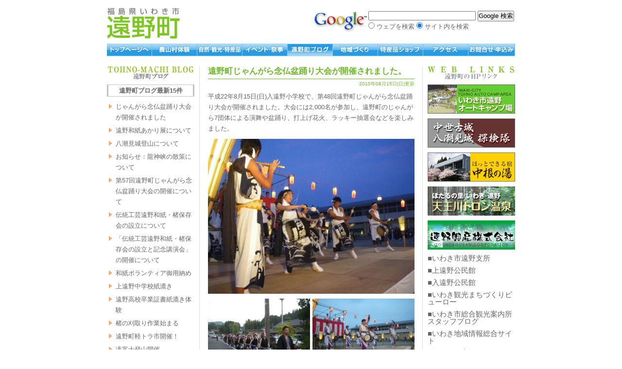

--- FILE ---
content_type: text/html; charset=UTF-8
request_url: http://www.iwaki-tohno.jp/?p=2583
body_size: 17998
content:
<!DOCTYPE html PUBLIC "-//W3C//DTD XHTML 1.0 Transitional//EN" "http://www.w3.org/TR/xhtml1/DTD/xhtml1-transitional.dtd">
<html xmlns="http://www.w3.org/1999/xhtml">

<!DOCTYPE html PUBLIC "-//W3C//DTD XHTML 1.0 Transitional//EN" "http://www.w3.org/TR/xhtml1/DTD/xhtml1-transitional.dtd">
<html xmlns="http://www.w3.org/1999/xhtml">

<head>
<meta name="keywords" content="遠野町,いわき,福島,東北,ホタル,自然,鮎,清流" />
<meta name="Description" content="清流に河鹿鳴き、鮎踊り、ホタル舞う里。いわき市遠野町は、都心から2時間あまりの自然豊かなまち。" />
<title>いわき市遠野町</title> 

<link rel="stylesheet" href="http://www.iwaki-tohno.jp/wp-content/themes/tohno/style.css" type="text/css" />
<link rel="alternate" type="application/rss+xml" title="RSS 2.0" href="http://www.iwaki-tohno.jp/?feed=rss2" />
<link rel="alternate" type="text/xml" title="RSS .92" href="http://www.iwaki-tohno.jp/?feed=rss" />
<link rel="alternate" type="application/atom+xml" title="Atom 1.0" href="http://www.iwaki-tohno.jp/?feed=atom" />
<link rel="pingback" href="http://www.iwaki-tohno.jp/xmlrpc.php" />
<link rel="alternate" type="application/rss+xml" title="いわき市遠野町 &raquo; 遠野町じゃんがら念仏盆踊り大会が開催されました。 のコメントのフィード" href="http://www.iwaki-tohno.jp/?feed=rss2&amp;p=2583" />
<link rel='stylesheet' id='contact-form-7-css'  href='http://www.iwaki-tohno.jp/wp-content/plugins/contact-form-7/styles.css?ver=2.3.1' type='text/css' media='all' />
<script type='text/javascript' src='http://www.iwaki-tohno.jp/wp-includes/js/jquery/jquery.js?ver=1.3.2'></script>
<link rel="EditURI" type="application/rsd+xml" title="RSD" href="http://www.iwaki-tohno.jp/xmlrpc.php?rsd" />
<link rel="wlwmanifest" type="application/wlwmanifest+xml" href="http://www.iwaki-tohno.jp/wp-includes/wlwmanifest.xml" /> 
<link rel='index' title='いわき市遠野町' href='http://www.iwaki-tohno.jp' />
<link rel='start' title='遠野町の概要' href='http://www.iwaki-tohno.jp/?p=18' />
<link rel='prev' title='ギホウシが咲いています。' href='http://www.iwaki-tohno.jp/?p=4339' />
<link rel='next' title='とおの湧水公園の清掃美化活動が行われました。' href='http://www.iwaki-tohno.jp/?p=4243' />
<meta name="generator" content="WordPress 2.9.2" />
<link rel='canonical' href='http://www.iwaki-tohno.jp/?p=2583' />
</head>

<body>
<a name="top"></a>
<!-- ページ -->
<div id="page">
<!-- コンテンツ -->
<div id="contents">
<!-- ヘッド -->
<div id="head">
<div class="logo-box">
<a href="http://www.iwaki-tohno.jp/"><img src="http://www.iwaki-tohno.jp/wp-content/themes/tohno/images/top-logo.gif" width="150" height="65" border="0" alt="福島県いわき市遠野町"></a>
</div>

<!-- 検索ボックス -->
<div class="search-box">
<!-- SiteSearch Google -->
<form method=get action="http://www.google.co.jp/search">
<table bgcolor="#FFFFFF"><tr valign=top><td>
<a href="http://www.google.co.jp/">
<img src="http://www.iwaki-tohno.jp/wp-content/themes/tohno/images/Logo_40wht.gif" border="0" alt="Google" align="baseline">
</a>
</td>
<td>
<input type=text name=q size=26 maxlength=255 value="">
<input type=hidden name=ie value=UTF-8>
<input type=hidden name=oe value=UTF-8>
<input type=hidden name=hl value="ja">
<input type=submit name=btnG value="Google 検索">
<font size=-1>
<input type=hidden name=domains value="http://www.iwaki-tohno.jp/"><br>
<input type=radio name=sitesearch value="">  ウェブを検索  
<input type=radio name=sitesearch value="http://www.iwaki-tohno.jp/" checked> サイト内を検索
</font>
</td></tr></table>
</form>
<!-- SiteSearch Google -->
</div>
<!-- 検索ボックスEND -->
    <div class="spacer10"><!----></div>
</div>
<!-- ヘッドEND -->

<!-- インデックス -->
<div id="index">
<div class="inde-1"><a href="http://www.iwaki-tohno.jp/">トップページへ</a></div>
<div class="inde-2"><a href="http://www.iwaki-tohno.jp/?cat=17">農山村体験</a></div>
<div class="inde-3"><a href="http://www.iwaki-tohno.jp/?cat=4">自然・観光・特産品</a></div>
<div class="inde-4"><a href="http://www.iwaki-tohno.jp/?cat=5">イベント・祭事</a></div>
<div class="inde-9-2"><a href="http://www.iwaki-tohno.jp/?cat=11">遠野町ブログ</a></div>
<div class="inde-5"><a href="http://www.iwaki-tohno.jp/?cat=19">地域づくり</a></div>
<div class="inde-6"><a href="http://www.iwaki-tohno.jp/?cat=14">特産品ショップ</a></div>
<div class="inde-7"><a href="http://www.iwaki-tohno.jp/?page_id=373">アクセス</a></div>
<div class="inde-8"><a href="http://www.iwaki-tohno.jp/?page_id=864">お問い合わせ</a></div>
</div>
<!-- インデックスEND -->

<!-- 左カラム -->
<div id="left">
<img src="http://www.iwaki-tohno.jp/wp-content/themes/tohno/images/title-blog.gif" width="180"  alt="">
<div class="spacer10"><!----></div>
<div class="left-box-title"><a href="http://www.iwaki-tohno.jp/?cat=11">遠野町ブログ最新15件</a></div>
<div class="leftbox-li">
<ul><a href="http://www.iwaki-tohno.jp/?p=9391"><li>じゃんがら念仏盆踊り大会が開催されました</li></a>
</ul>
</div>
    <div class="spacer5"><!----></div>
<div class="leftbox-li">
<ul><a href="http://www.iwaki-tohno.jp/?p=9258"><li>遠野和紙あかり展について</li></a>
</ul>
</div>
    <div class="spacer5"><!----></div>
<div class="leftbox-li">
<ul><a href="http://www.iwaki-tohno.jp/?p=9249"><li>八潮見城登山について</li></a>
</ul>
</div>
    <div class="spacer5"><!----></div>
<div class="leftbox-li">
<ul><a href="http://www.iwaki-tohno.jp/?p=9167"><li>お知らせ：龍神峡の散策について</li></a>
</ul>
</div>
    <div class="spacer5"><!----></div>
<div class="leftbox-li">
<ul><a href="http://www.iwaki-tohno.jp/?p=9120"><li>第57回遠野町じゃんがら念仏盆踊り大会の開催について</li></a>
</ul>
</div>
    <div class="spacer5"><!----></div>
<div class="leftbox-li">
<ul><a href="http://www.iwaki-tohno.jp/?p=9106"><li>伝統工芸遠野和紙・楮保存会の設立について</li></a>
</ul>
</div>
    <div class="spacer5"><!----></div>
<div class="leftbox-li">
<ul><a href="http://www.iwaki-tohno.jp/?p=9069"><li>「伝統工芸遠野和紙・楮保存会の設立と記念講演会」の開催について</li></a>
</ul>
</div>
    <div class="spacer5"><!----></div>
<div class="leftbox-li">
<ul><a href="http://www.iwaki-tohno.jp/?p=9035"><li>和紙ボランティア御用納め</li></a>
</ul>
</div>
    <div class="spacer5"><!----></div>
<div class="leftbox-li">
<ul><a href="http://www.iwaki-tohno.jp/?p=9045"><li>上遠野中学校紙漉き</li></a>
</ul>
</div>
    <div class="spacer5"><!----></div>
<div class="leftbox-li">
<ul><a href="http://www.iwaki-tohno.jp/?p=9021"><li>遠野高校卒業証書紙漉き体験</li></a>
</ul>
</div>
    <div class="spacer5"><!----></div>
<div class="leftbox-li">
<ul><a href="http://www.iwaki-tohno.jp/?p=8972"><li>楮の刈取り作業始まる</li></a>
</ul>
</div>
    <div class="spacer5"><!----></div>
<div class="leftbox-li">
<ul><a href="http://www.iwaki-tohno.jp/?p=8970"><li>遠野町軽トラ市開催！</li></a>
</ul>
</div>
    <div class="spacer5"><!----></div>
<div class="leftbox-li">
<ul><a href="http://www.iwaki-tohno.jp/?p=8974"><li>滝富士登山開催</li></a>
</ul>
</div>
    <div class="spacer5"><!----></div>
<div class="leftbox-li">
<ul><a href="http://www.iwaki-tohno.jp/?p=8948"><li>八潮見城散策路の草刈り作業を行いました</li></a>
</ul>
</div>
    <div class="spacer5"><!----></div>
<div class="leftbox-li">
<ul><a href="http://www.iwaki-tohno.jp/?p=8904"><li>アダプトロードの清掃活動を行いました。</li></a>
</ul>
</div>
    <div class="spacer5"><!----></div>
    <div class="spacer5"><!----></div>
    <div class="imgdot"><!----></div>
    <div class="spacer5"><!----></div>
<div class="left-box-title">月別アーカイブ</div>
<div class="leftbox-li">
<ul>
	<li><a href='http://www.iwaki-tohno.jp/?m=202308&#038;cat=11' title='2023年8月'>2023年8月</a>&nbsp;(1)</li>
	<li><a href='http://www.iwaki-tohno.jp/?m=202209&#038;cat=11' title='2022年9月'>2022年9月</a>&nbsp;(2)</li>
	<li><a href='http://www.iwaki-tohno.jp/?m=202208&#038;cat=11' title='2022年8月'>2022年8月</a>&nbsp;(1)</li>
	<li><a href='http://www.iwaki-tohno.jp/?m=202207&#038;cat=11' title='2022年7月'>2022年7月</a>&nbsp;(2)</li>
	<li><a href='http://www.iwaki-tohno.jp/?m=202206&#038;cat=11' title='2022年6月'>2022年6月</a>&nbsp;(1)</li>
	<li><a href='http://www.iwaki-tohno.jp/?m=202112&#038;cat=11' title='2021年12月'>2021年12月</a>&nbsp;(3)</li>
	<li><a href='http://www.iwaki-tohno.jp/?m=202111&#038;cat=11' title='2021年11月'>2021年11月</a>&nbsp;(3)</li>
	<li><a href='http://www.iwaki-tohno.jp/?m=202107&#038;cat=11' title='2021年7月'>2021年7月</a>&nbsp;(3)</li>
	<li><a href='http://www.iwaki-tohno.jp/?m=202009&#038;cat=11' title='2020年9月'>2020年9月</a>&nbsp;(1)</li>
	<li><a href='http://www.iwaki-tohno.jp/?m=202008&#038;cat=11' title='2020年8月'>2020年8月</a>&nbsp;(3)</li>
	<li><a href='http://www.iwaki-tohno.jp/?m=202007&#038;cat=11' title='2020年7月'>2020年7月</a>&nbsp;(1)</li>
	<li><a href='http://www.iwaki-tohno.jp/?m=202006&#038;cat=11' title='2020年6月'>2020年6月</a>&nbsp;(2)</li>
	<li><a href='http://www.iwaki-tohno.jp/?m=202002&#038;cat=11' title='2020年2月'>2020年2月</a>&nbsp;(1)</li>
	<li><a href='http://www.iwaki-tohno.jp/?m=201911&#038;cat=11' title='2019年11月'>2019年11月</a>&nbsp;(1)</li>
	<li><a href='http://www.iwaki-tohno.jp/?m=201907&#038;cat=11' title='2019年7月'>2019年7月</a>&nbsp;(1)</li>
	<li><a href='http://www.iwaki-tohno.jp/?m=201906&#038;cat=11' title='2019年6月'>2019年6月</a>&nbsp;(2)</li>
	<li><a href='http://www.iwaki-tohno.jp/?m=201905&#038;cat=11' title='2019年5月'>2019年5月</a>&nbsp;(2)</li>
	<li><a href='http://www.iwaki-tohno.jp/?m=201901&#038;cat=11' title='2019年1月'>2019年1月</a>&nbsp;(2)</li>
	<li><a href='http://www.iwaki-tohno.jp/?m=201801&#038;cat=11' title='2018年1月'>2018年1月</a>&nbsp;(3)</li>
	<li><a href='http://www.iwaki-tohno.jp/?m=201612&#038;cat=11' title='2016年12月'>2016年12月</a>&nbsp;(2)</li>
	<li><a href='http://www.iwaki-tohno.jp/?m=201611&#038;cat=11' title='2016年11月'>2016年11月</a>&nbsp;(1)</li>
	<li><a href='http://www.iwaki-tohno.jp/?m=201610&#038;cat=11' title='2016年10月'>2016年10月</a>&nbsp;(1)</li>
	<li><a href='http://www.iwaki-tohno.jp/?m=201608&#038;cat=11' title='2016年8月'>2016年8月</a>&nbsp;(2)</li>
	<li><a href='http://www.iwaki-tohno.jp/?m=201606&#038;cat=11' title='2016年6月'>2016年6月</a>&nbsp;(1)</li>
</ul>
</div>
    <div class="spacer5"><!----></div>
    <div class="imgdot"><!----></div>
    <div class="spacer5"><!----></div>
</div>
<!-- 左カラムEND -->

<!-- 中央カラム -->
<div id="center">
<div class="blog-box">
<div class="blog-title">遠野町じゃんがら念仏盆踊り大会が開催されました。</div><div class="blog-infor">
2010年08月15日(日)更新
</div>
<p>平成22年8月15日(日)入遠野小学校で、第48回遠野町じゃんがら念仏盆踊り大会が開催されました。大会には2,000名が参加し、遠野町のじゃんがら7団体による演舞や盆踊り、打上げ花火、ラッキー抽選会などを楽しみました。<br />
<img src="http://www.iwaki-tohno.jp/wp-content/uploads/JANGARA-DAI-425x319.jpg" alt="" title="JANGARA-DAI" width="425" height="319" class="alignnone size-large wp-image-2585" /><img src="http://www.iwaki-tohno.jp/wp-content/uploads/JANGARA12-210x157.jpg" alt="" title="JANGARA1" width="210" height="157" class="alignnone size-medium wp-image-2591" /><img src="http://www.iwaki-tohno.jp/wp-content/uploads/JANGARA21-210x157.jpg" alt="" title="JANGARA2" width="210" height="157" class="alignnone size-medium wp-image-2592" /><img src="http://www.iwaki-tohno.jp/wp-content/uploads/JANGARA31-210x157.jpg" alt="" title="JANGARA3" width="210" height="157" class="alignnone size-medium wp-image-2593" /><img src="http://www.iwaki-tohno.jp/wp-content/uploads/JANGARA41-210x157.jpg" alt="" title="JANGARA4" width="210" height="157" class="alignnone size-medium wp-image-2594" /><img src="http://www.iwaki-tohno.jp/wp-content/uploads/JANGARA51-210x157.jpg" alt="" title="JANGARA5" width="210" height="157" class="alignnone size-medium wp-image-2595" /><img src="http://www.iwaki-tohno.jp/wp-content/uploads/JANGARA6-210x157.jpg" alt="" title="JANGARA6" width="210" height="157" class="alignnone size-medium wp-image-2596" /><img src="http://www.iwaki-tohno.jp/wp-content/uploads/JANGARA7-210x157.jpg" alt="" title="JANGARA7" width="210" height="157" class="alignnone size-medium wp-image-2597" /><img src="http://www.iwaki-tohno.jp/wp-content/uploads/JANGARA8-210x157.jpg" alt="" title="JANGARA8" width="210" height="157" class="alignnone size-medium wp-image-2598" /><img src="http://www.iwaki-tohno.jp/wp-content/uploads/JANGARA9-210x157.jpg" alt="" title="JANGARA9" width="210" height="157" class="alignnone size-medium wp-image-2599" /><img src="http://www.iwaki-tohno.jp/wp-content/uploads/JANGARA10-210x157.jpg" alt="" title="JANGARA10" width="210" height="157" class="alignnone size-medium wp-image-2600" /></p>
    <div class="spacer5"><!----></div>
<div class="gotop2">
<a href="#top">▲ PAGE TOP</a>
    <div class="spacer5"><!----></div>
    <div class="imgdot"><!----></div>
    <div class="spacer10"><!----></div>
</div>
<center></center>
</div>
</div>
<!-- 中央カラムEND -->

<!-- 右カラム -->
<div id="right">
<img src="http://www.iwaki-tohno.jp/wp-content/themes/tohno/images/top-title-link.gif" width="180"  alt="">
    <div class="spacer10"><!----></div>
<a href="http://www.iwaki-tohno.jp/camp/" target="_blank">
<p><img src="http://www.iwaki-tohno.jp/wp-content/uploads/top-link-camp.gif" alt="" title="top-link-camp" width="180" height="60" class="alignnone size-full wp-image-118" /></p>
</a>
    <div class="spacer10"><!----></div>
<a href="https://yasiomi.wixsite.com/tankentai" target="_blank">
<p><img class="alignnone size-full wp-image-130" title="top-link-yashiomi" src="http://www.iwaki-tohno.jp/wp-content/uploads/top-link-yashiomi.gif" alt="" width="180" height="60" /></p>
</a>
    <div class="spacer10"><!----></div>
<a href="http://nakanenoyu.com/" target="_blank">
<p><img src="http://www.iwaki-tohno.jp/wp-content/uploads/top-link-nakanenoyu.gif" alt="" title="top-link-nakanenoyu" width="180" height="60" class="alignnone size-full wp-image-134" /></p>
</a>
    <div class="spacer10"><!----></div>
<a href="http://tennohgawa.jimdo.com/" target="_blank">
<p><img src="http://www.iwaki-tohno.jp/wp-content/uploads/tennougawa1.gif" alt="" title="tennougawa" width="180" height="60" class="alignnone size-full wp-image-1040" /></p>
</a>
    <div class="spacer10"><!----></div>
<a href="http://www.toono.co.jp/" target="_blank">
<p><img src="http://www.iwaki-tohno.jp/wp-content/uploads/top-link-kousan.gif" alt="" title="top-link-kousan" width="180" height="60" class="alignnone size-full wp-image-137" /></p>
</a>
    <div class="spacer10"><!----></div>
<a href="http://www.city.iwaki.fukushima.jp/bukyoku/shisho/tono/" target="_blank">
<p>■いわき市遠野支所</p>
</a>
    <div class="spacer10"><!----></div>
<a href="http://www.city.iwaki.fukushima.jp/kyoiku/kominkan/katano/" target="_blank">
<p>■上遠野公民館 </p>
</a>
    <div class="spacer10"><!----></div>
<a href="http://www.city.iwaki.fukushima.jp/kyoiku/kominkan/4339/004343.html" target="_blank">
<p>■入遠野公民館</p>
</a>
    <div class="spacer10"><!----></div>
<a href="http://www.kankou-iwaki.or.jp" target="_blank">
<p>■いわき観光まちづくりビューロー</p>
</a>
    <div class="spacer10"><!----></div>
<a href="http://iwakikankou.blog12.fc2.com/page-1.html" target="_blank">
<p>■いわき市総合観光案内所スタッフブログ</p>
</a>
    <div class="spacer10"><!----></div>
<a href="http://www.i-iwaki.jp/index.php" target="_blank">
<p>■いわき地域情報総合サイト</p>
</a>
    <div class="spacer10"><!----></div>
<a href="http://www.tif.ne.jp/kyoiku/" target="_blank">
<p>■福島県教育旅行</p>
</a>
    <div class="spacer10"><!----></div>
<a href="http://www.ohrai.jp/" target="_blank">
<p>■オーライ！ニッポン</p>
</a>
    <div class="spacer10"><!----></div>
<a href="http://tenki.jp/forecast/point-370.html" target="_blank">
<p>■いわき市の天気(日本気象協会)</p>
</a>
    <div class="spacer10"><!----></div>
 
</div>
<!-- 右カラムEND -->

<!-- フッター -->
    <div class="spacer10"><!----></div>
<div id="footr">
お問い合わせは：遠野町地域づくり振興協議会（いわき市遠野支所内）<br>
福島県いわき市遠野町根岸字白幡40の1　TEL0246-89-2111　FAX0246-89-2823
</div>
<!-- フッターEND -->

</div>
<!-- コンテンツEND -->
</div>
<!-- ページEND -->
</body>
</html>

--- FILE ---
content_type: text/css
request_url: http://www.iwaki-tohno.jp/wp-content/themes/tohno/style.css
body_size: 12304
content:
/*
Theme Name: tohno
Theme URI: http://www.iwaki-tohno.jp/
Description: iwaki-tohno
Author: adphic
*/

/*++全称セレクタによる初期設定++*/
*   {
    margin: 0;
    padding: 0;
    }

/*++全体の設定++*/
body {
    font-size: 13px;
    font-family: "ヒラギノ角ゴ Pro W3", "Hiragino Kaku Gothic Pro", Osaka, "ＭＳ Ｐゴシック", sans-serif;
    line-height: 1.7;
    color: #666666;
    img: border:0;
    }

/*++コンタクトフォーム++*/
.indent-1em  {
    padding-left: 1em ;
    }

/*++農村体験++*/
.taiken-title  {
    width: 405px;
    line-height: 1;
    font-size: 120%;
    font-weight: bold;
    border-color: #f7ab00;
    border-width: 0 0 0 5px;
    border-style: solid;
    background: #6fba2c;
    color: #ffffff;
    padding: 7px ;
    margin-bottom: 10px;
    }

.taiken-subtitle  {
    width: 405px;
    line-height: 1;
    font-size: 110%;
    font-weight: bold;
    border-color: #6fba2c;
    border-width: 0 0 0 5px;
    border-style: solid;
    background: #ecf4d9;
    color: #6fba2c;
    padding: 7px ;
    margin-bottom: 10px;
    margin-top: 20px;
    }

.taiken-box  {
    width:425px;
    border-color: #C2C2C2;
    border-width: 1px 0 0 0;
    border-style: solid;
    background: #EBF3D9 url(images/event-box-back.gif) repeat-y left top;
    }

.taiken-box-bottom  {
    width:425px;
    border-color: #C2C2C2;
    border-width: 0 0 1px 0;
    border-style: solid;
    }

.taiken-box-left  {
    float: left;
    width:90px;
    padding: 5px 0 5px 10px;
    }

.taiken-box-right  {
    float: left;
    width:315px;
    padding: 5px 0 5px 10px;
    }

/*++ブログ++*/
.blog-box  {
    width: 430px;
    margin-left: 8px;
    }

.blog-box img  {
    float: left;
    margin: 10px 5px 0 0 ;
    }

.blog-title  {
    width: 425px;
    border-color: #6fba2c;
    border-width: 0 0 1px 0;
    border-style:solid;	
    font-size: 130%;
    line-height: 1.3;
    font-weight: bold;
    color: #6fba2c;
    padding-bottom: 5px;
    margin-bottom: 5px;
    }

.blog-infor  {
    width: 425px;
    font-size: 80%;
    text-align: right;
    line-height: 1;
    color: #6fba2c;
    margin-bottom: 10px;
    }

/*++アクセス++*/
.access-title  {
    width: 420px;
    line-height: 1;
    font-size: 120%;
    font-weight: bold;
    color: #ffffff;
    background: #6fba2c;
    padding: 5px ;
    margin-top: 10px;
    margin-bottom: 5px;
    }

.map  {
    width: 430px;
    height: 430px;
    margin: 20px 0 20px 5px;
    }

/*++トップページ++*/
.news-box  {
    width: 436px;
    border: 1px solid #C0C0C0;
    padding: 1px;
    margin-bottom: 10px;
    }

.news-contents  {
    width: 430px;
    margin-left:auto;
    margin-right:auto;
    margin-top: 10px;
    margin-bottom: 5px;
    }

.news-titlebox  {
    width: 417px;
    margin:0 0 0 1em;
    text-indent:-1em;
    }

.shop-contents  {
    clear: both;
    width: 430px;
    margin-left:auto;
    margin-right:auto;
    margin-top: 10px;
    margin-bottom: 5px;
    }

.shop-box  {
    float: left;
    width: 130px;
    font-size: 95%;
    margin-left:10px;
    }

.shop-box-title {
    width: 118px;
    font-size: 12px;
    line-height: 1.2;
    font-weight: bold;
    border-color: #C2C2C2;
    border-width:1px;
    border-style:solid;	
    color: #666666;
    padding: 5px;
    margin-bottom: 5px;
    }

/*++センター++*/
#center  {
    float: left;
    width: 440px;
    border-color: #dcdddd;
    border-width:0 1px 0 1px;
    border-style:solid;	
    padding: 0 9px;
    margin-left: 10px;
    }

.center-title  {
    width: 410px;
    line-height: 1;
    font-size: 120%;
    font-weight: bold;
    border-color: #6fba2c;
    border-width:1px 1px 1px 5px;
    border-style:solid;	
    color: #6fba2c;
    padding: 7px ;
    margin-left: 5px;
    margin-bottom: 10px;
    }

.center-contents  {
    width: 430px;
    margin-left: 5px;
    margin-bottom: 10px;
    }

.center-image  {
    width:440px;
    margin-bottom: 10px;
     }

.center-image img  {
    float: left;
    margin: 0 5px 10px 5px;
    }

.center-box  {
    width:430px;
    border-color: #C2C2C2;
    border-width: 1px 0 0 0;
    border-style: solid;
    margin-left: 5px;
    background: #EBF3D9 url(images/event-box-back.gif) repeat-y left top;
    }

.center-box-bottom  {
    width:430px;
    border-color: #C2C2C2;
    border-width: 0 0 1px 0;
    border-style: solid;
    margin-left: 5px;
    }

.center-box-left  {
    float: left;
    width:90px;
    padding: 5px 0 5px 10px;
    }

.center-box-right  {
    float: left;
    width:320px;
    padding: 5px 0 5px 10px;
    }

/*++レフト++*/
#left  {
    float: left;
    width: 180px;
    margin-bottom: 10px;
    }

.left-box-title {
    width: 174px;
    text-align:center;
    line-height: 1;
    font-weight: bold;
    border-color: #C2C2C2;
    border-width:1px 3px 1px 3px;
    border-style:solid;	
    color: #666666;
    padding: 5px 0px;
    margin-bottom: 10px;
    }

.leftbox-li  {
    list-style-image: url(images/listmarker.gif) ;
    padding: 0 0 0 18px;
    }

/*++ライト++*/
#right  {
    float: right ;
    width: 180px;
    line-height: 1;
    font-size: 15px;
    margin-left: 9px;
    margin-bottom: 10px;
    }

/*++全体・ヘッド設定++*/
#page  {
    width: 840px;
    text-align:center;
    margin-left:auto;
    margin-right:auto;
    }

#contents  {
    width: 840px;
    text-align:left;
    margin-left:auto;
    margin-right:auto;
    }

#head  {
    width: 840px;
    padding: 15px 0 0 0;
    }

.logo-box  {
    float: left;
    width: 150px;
    }

.search-box  {
    float: right;
    margin-top: 5px;
    }

#index  {
    width: 840px;
    height: 26px;
    margin-bottom: 20px;
    }

#footr  {
    clear: both;
    width: 840px;
    text-align:center;
    line-height: 1.2;
    color: #FFFFFF;
    padding: 5px 0;
    background: #6fba2c ;
    margin-bottom: 20px;
    }

.gotop {
    clear: both;
    font-size: 90%;
    text-align: right;
    }

.gotop2 {
    clear: both;
    font-size: 90%;
    text-align: right;
    padding-right: 8px;
    }

/*++スペーサー++*/
.spacer20 {
    clear: both;
    width: auto;
    height: 20px;
    }

.spacer10 {
    clear: both;
    width: auto;
    height: 10px;
    }

.spacer5 {
    clear: both;
    width: auto;
    height: 5px;
    }

.spacer1 {
    clear: both;
    width: auto;
    height: 1px;
    }

.spacer0 {
    clear: both;
    width: auto;
    height: 0px;
    }

/*++ボーダー++*/
.imgdot {
    width: auto;
    height: 3px;
    background-image: url(images/border-dot.gif);
    background-repeat: repeat-x;
    margin: 5px 0 5px 0;
    clear: both;
    }

/*++文字設定++*/
h1 {
    font-size: 130%;
    line-height: 1.2;
    font-weight: normal;
    color: #666666;
    }

h2 {
    font-size: 120%;
    line-height: 1.3;
    font-weight: normal;
    color: #666666;
    }

h3 {
    font-size: 110%;
    line-height: 1.4;
    font-weight: normal;
    color: #666666;
    }

/*++リンク設定++*/
a  {
    color: #666666;
    text-decoration: none;
    }

a:link  {
    color: #666666;
    }

a:visited  {
    color: #666666;
    }

a:hover  {
   color: #E97117;
   text-decoration: underline;
    }

a img {
    border:0;
    vertical-align: bottom;
    margin: 0;
    padding: 0;
    }

/*++++メニューのロールオーバー++++*/
/*++トップページ++*/
.inde-1 ,.inde-1 a,.inde-1 a:hover,.inde-1 a:focus {
    width:93px;height:26px;text-indent:-4000px;
    background:url(images/menu-top1.gif) no-repeat;
    float:left;
    }
.inde-1,.inde-1 a:hover,.inde-1 a:focus {
    background:url(images/menu-top2.gif) no-repeat;
    }
.inde-1-2 ,.inde-1-2 a,.inde-1-2 a:hover,.inde-1-2 a:focus {
    width:93px;height:26px;text-indent:-4000px;
    background:url(images/menu-top2.gif) no-repeat;
    float:left;
    }
/*++農山村体験++*/
.inde-2 ,.inde-2 a ,.inde-2 a:hover,.inde-2 a:focus {
    width:93px;height:26px;text-indent:-4000px;
    background:url(images/menu-nosan1.gif) no-repeat;
    float:left;
    }
.inde-2,.inde-2 a:hover,.inde-2 a:focus {
    background:url(images/menu-nosan2.gif) no-repeat;
    }
.inde-2-2 ,.inde-2-2 a,.inde-2-2 a:hover,.inde-2-2 a:focus {
    width:93px;height:26px;text-indent:-4000px;
    background:url(images/menu-nosan2.gif) no-repeat;
    float:left;
    }
/*++自然・観光・特産品++*/
.inde-3 ,.inde-3 a ,.inde-3 a:hover,.inde-3 a:focus {
    width:93px;height:26px;text-indent:-4000px;
    background:url(images/menu-shizen1.gif) no-repeat;
    float:left;
    }
.inde-3,.inde-3 a:hover,.inde-3 a:focus {
    background:url(images/menu-shizen2.gif) no-repeat;
    }
.inde-3-2 ,.inde-3-2 a ,.inde-3-2 a:hover,.inde-3-2 a:focus {
    width:93px;height:26px;text-indent:-4000px;
    background:url(images/menu-shizen2.gif) no-repeat;
    float:left;
    }
/*++イベント・祭事++*/
.inde-4 ,.inde-4 a ,.inde-4 a:hover,.inde-4 a:focus {
    width:93px;height:26px;text-indent:-4000px;
    background:url(images/menu-event1.gif) no-repeat;
    float:left;
    }
.inde-4,.inde-4 a:hover,.inde-4 a:focus {
    background:url(images/menu-event2.gif) no-repeat;
    }
.inde-4-2 ,.inde-4-2 a ,.inde-4-2 a:hover,.inde-4-2 a:focus {
    width:93px;height:26px;text-indent:-4000px;
    background:url(images/menu-event2.gif) no-repeat;
    float:left;
    }
/*++地域づくり++*/
.inde-5 ,.inde-5 a ,.inde-5 a:hover,.inde-5 a:focus {
    width:93px;height:26px;text-indent:-4000px;
    background:url(images/menu-chiiki1.gif) no-repeat;
    float:left;
    }
.inde-5,.inde-5 a:hover,.inde-5 a:focus {
    background:url(images/menu-chiiki2.gif) no-repeat;
    }
.inde-5-2 ,.inde-5-2 a ,.inde-5-2 a:hover,.inde-5-2 a:focus {
    width:93px;height:26px;text-indent:-4000px;
    background:url(images/menu-chiiki2.gif) no-repeat;
    float:left;
    }
/*++特産品ショップ++*/
.inde-6 ,.inde-6 a ,.inde-6 a:hover,.inde-6 a:focus {
    width:93px;height:26px;text-indent:-4000px;
    background:url(images/menu-shop1.gif) no-repeat;
    float:left;
    }
.inde-6,.inde-6 a:hover,.inde-6 a:focus {
    background:url(images/menu-shop2.gif) no-repeat;
    }
.inde-6-2 ,.inde-6-2 a ,.inde-6-2 a:hover,.inde-6-2 a:focus {
    width:93px;height:26px;text-indent:-4000px;
    background:url(images/menu-shop2.gif) no-repeat;
    float:left;
    }

/*++リンク++*/
.inde-7 ,.inde-7 a,.inde-7 a:hover,.inde-7 a:focus {
    width:93px;height:26px;text-indent:-4000px;
    background:url(images/menu-access1.gif) no-repeat;
    float:left;
    }
.inde-7,.inde-7 a:hover,.inde-7 a:focus {
    background:url(images/menu-access2.gif) no-repeat;
    }
.inde-7-2 ,.inde-7-2 a,.inde-7-2 a:hover,.inde-7-2 a:focus {
    width:93px;height:26px;text-indent:-4000px;
    background:url(images/menu-access2.gif) no-repeat;
    float:left;
    }

/*++お問い合わせ++*/
.inde-8 ,.inde-8 a,.inde-8 a:hover,.inde-8 a:focus {
    width:96px;height:26px;text-indent:-4000px;
    background:url(images/menu-form1.gif) no-repeat;
    float:left;
    }
.inde-8,.inde-8 a:hover,.inde-8 a:focus {
    background:url(images/menu-form2.gif) no-repeat;
    }
.inde-8-2 ,.inde-8-2 a,.inde-8-2 a:hover,.inde-8-2 a:focus {
    width:96px;height:26px;text-indent:-4000px;
    background:url(images/menu-form2.gif) no-repeat;
    float:left;
    }

/*++ブログ++*/
.inde-9 ,.inde-9 a,.inde-9 a:hover,.inde-9 a:focus {
    width:93px;height:26px;text-indent:-4000px;
    background:url(images/menu-blog1.gif) no-repeat;
    float:left;
    }
.inde-9,.inde-9 a:hover,.inde-9 a:focus {
    background:url(images/menu-blog2.gif) no-repeat;
    }
.inde-9-2 ,.inde-9-2 a,.inde-9-2 a:hover,.inde-9-2 a:focus {
    width:93px;height:26px;text-indent:-4000px;
    background:url(images/menu-blog2.gif) no-repeat;
    float:left;
    }
